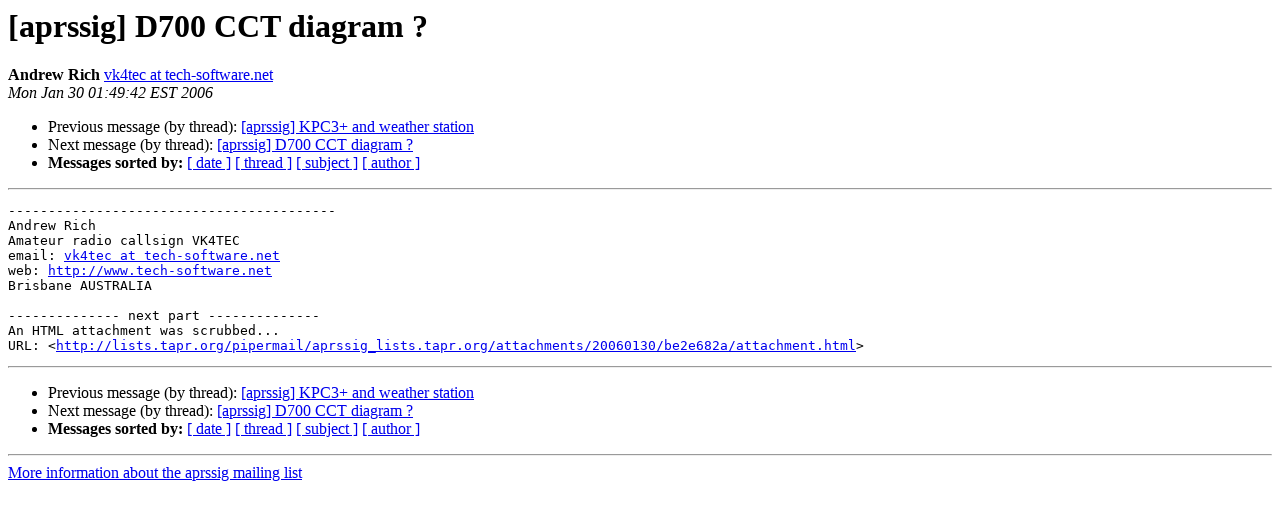

--- FILE ---
content_type: text/html
request_url: http://lists.tapr.org/pipermail/aprssig_lists.tapr.org/2006-January/012115.html
body_size: 2989
content:
<!DOCTYPE HTML PUBLIC "-//W3C//DTD HTML 4.01 Transitional//EN">
<HTML>
 <HEAD>
   <TITLE> [aprssig] D700 CCT diagram ?
   </TITLE>
   <LINK REL="Index" HREF="index.html" >
   <LINK REL="made" HREF="mailto:aprssig%40lists.tapr.org?Subject=Re%3A%20%5Baprssig%5D%20D700%20CCT%20diagram%20%3F&In-Reply-To=%3CLGEKIKIAKJPNFGILGJBBGEMLCHAA.vk4tec%40tech-software.net%3E">
   <META NAME="robots" CONTENT="index,nofollow">
   <style type="text/css">
       pre {
           white-space: pre-wrap;       /* css-2.1, curent FF, Opera, Safari */
           }
   </style>
   <META http-equiv="Content-Type" content="text/html; charset=us-ascii">
   <LINK REL="Previous"  HREF="012126.html">
   <LINK REL="Next"  HREF="012118.html">
 </HEAD>
 <BODY BGCOLOR="#ffffff">
   <H1>[aprssig] D700 CCT diagram ?</H1>
    <B>Andrew Rich</B> 
    <A HREF="mailto:aprssig%40lists.tapr.org?Subject=Re%3A%20%5Baprssig%5D%20D700%20CCT%20diagram%20%3F&In-Reply-To=%3CLGEKIKIAKJPNFGILGJBBGEMLCHAA.vk4tec%40tech-software.net%3E"
       TITLE="[aprssig] D700 CCT diagram ?">vk4tec at tech-software.net
       </A><BR>
    <I>Mon Jan 30 01:49:42 EST 2006</I>
    <P><UL>
        <LI>Previous message (by thread): <A HREF="012126.html">[aprssig] KPC3+  and weather station
</A></li>
        <LI>Next message (by thread): <A HREF="012118.html">[aprssig] D700 CCT diagram ?
</A></li>
         <LI> <B>Messages sorted by:</B> 
              <a href="date.html#12115">[ date ]</a>
              <a href="thread.html#12115">[ thread ]</a>
              <a href="subject.html#12115">[ subject ]</a>
              <a href="author.html#12115">[ author ]</a>
         </LI>
       </UL>
    <HR>  
<!--beginarticle-->
<PRE>
-----------------------------------------
Andrew Rich
Amateur radio callsign VK4TEC
email: <A HREF="http://lists.tapr.org/mailman/listinfo/aprssig_lists.tapr.org">vk4tec at tech-software.net</A>
web: <A HREF="http://www.tech-software.net">http://www.tech-software.net</A>
Brisbane AUSTRALIA 

-------------- next part --------------
An HTML attachment was scrubbed...
URL: &lt;<A HREF="http://lists.tapr.org/pipermail/aprssig_lists.tapr.org/attachments/20060130/be2e682a/attachment.html">http://lists.tapr.org/pipermail/aprssig_lists.tapr.org/attachments/20060130/be2e682a/attachment.html</A>&gt;
</PRE>

<!--endarticle-->
    <HR>
    <P><UL>
        <!--threads-->
	<LI>Previous message (by thread): <A HREF="012126.html">[aprssig] KPC3+  and weather station
</A></li>
	<LI>Next message (by thread): <A HREF="012118.html">[aprssig] D700 CCT diagram ?
</A></li>
         <LI> <B>Messages sorted by:</B> 
              <a href="date.html#12115">[ date ]</a>
              <a href="thread.html#12115">[ thread ]</a>
              <a href="subject.html#12115">[ subject ]</a>
              <a href="author.html#12115">[ author ]</a>
         </LI>
       </UL>

<hr>
<a href="http://lists.tapr.org/mailman/listinfo/aprssig_lists.tapr.org">More information about the aprssig
mailing list</a><br>
</body></html>
